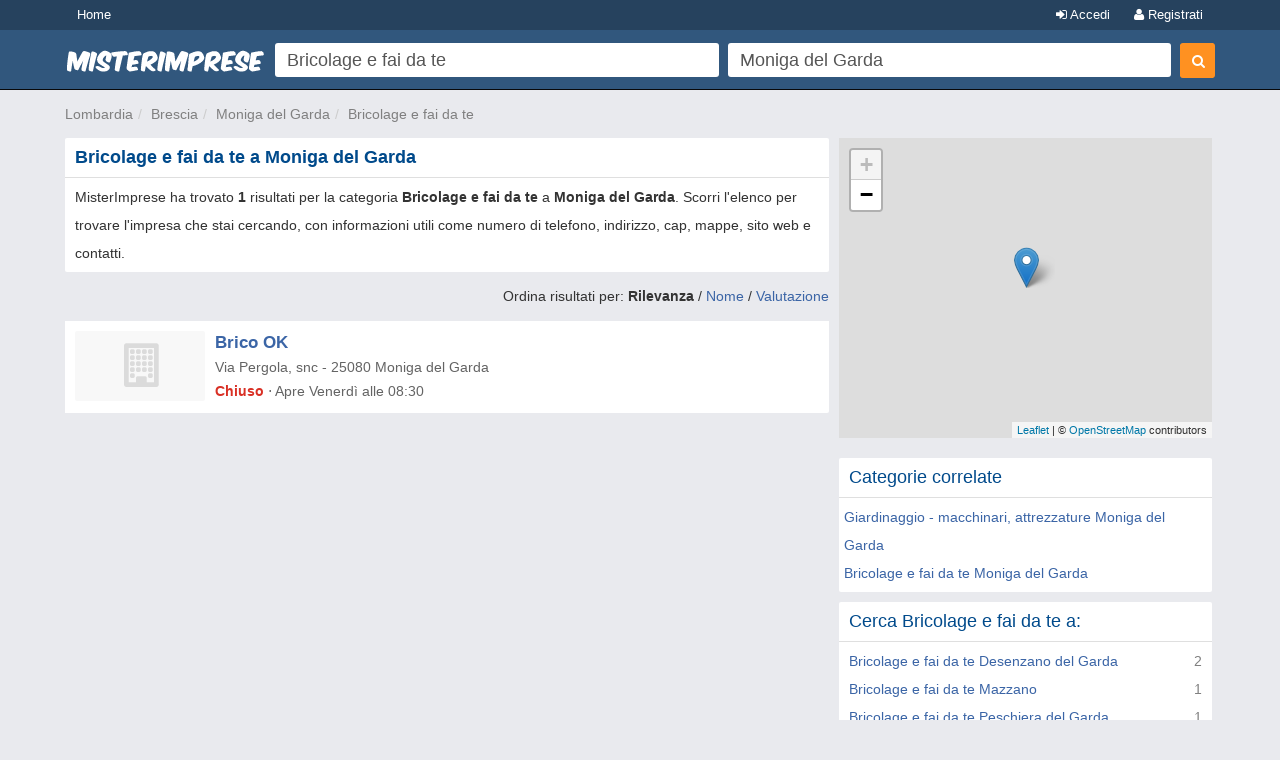

--- FILE ---
content_type: text/html; charset=UTF-8
request_url: https://syndicatedsearch.goog/afs/ads?sjk=k3Wv7QzER7S%2BCAxpWb29xw%3D%3D&psid=6319228291&adpage=1&channel=2003393468&iab_gdprApplies=false&client=pub-2783404698413455&q=Bricolage%20e%20fai%20da%20te&r=m&hl=it&cpp=3&type=0&oe=UTF-8&ie=UTF-8&fexp=21404%2C17300003%2C17301437%2C17301438%2C17301442%2C17301266%2C72717107&format=p2%7Cn2&ad=n2p2&nocache=721769715401621&num=0&output=uds_ads_only&v=3&bsl=10&pac=0&u_his=2&u_tz=0&dt=1769715401635&u_w=1280&u_h=720&biw=1280&bih=720&psw=1280&psh=1321&frm=0&uio=--&cont=afs1%7Cafs2&drt=0&jsid=csa&jsv=861291464&rurl=https%3A%2F%2Fwww.misterimprese.it%2Flombardia%2Fbrescia%2Fmoniga-del-garda%2Fbricolage-e-fai-da-te.html
body_size: 12617
content:
<!doctype html><html lang="it-US"> <head> <style id="ssr-boilerplate">body{-webkit-text-size-adjust:100%; font-family:arial,sans-serif; margin:0;}.div{-webkit-box-flex:0 0; -webkit-flex-shrink:0; flex-shrink:0;max-width:100%;}.span:last-child, .div:last-child{-webkit-box-flex:1 0; -webkit-flex-shrink:1; flex-shrink:1;}.a{text-decoration:none; text-transform:none; color:inherit; display:inline-block;}.span{-webkit-box-flex:0 0; -webkit-flex-shrink:0; flex-shrink:0;display:inline-block; overflow:hidden; text-transform:none;}.img{border:none; max-width:100%; max-height:100%;}.i_{display:-ms-flexbox; display:-webkit-box; display:-webkit-flex; display:flex;-ms-flex-align:start; -webkit-box-align:start; -webkit-align-items:flex-start; align-items:flex-start;box-sizing:border-box; overflow:hidden;}.v_{-webkit-box-flex:1 0; -webkit-flex-shrink:1; flex-shrink:1;}.j_>span:last-child, .j_>div:last-child, .w_, .w_:last-child{-webkit-box-flex:0 0; -webkit-flex-shrink:0; flex-shrink:0;}.l_{-ms-overflow-style:none; scrollbar-width:none;}.l_::-webkit-scrollbar{display:none;}.s_{position:relative; display:inline-block;}.u_{position:absolute; top:0; left:0; height:100%; background-repeat:no-repeat; background-size:auto 100%;}.t_{display:block;}.r_{display:-ms-flexbox; display:-webkit-box; display:-webkit-flex; display:flex;-ms-flex-align:center; -webkit-box-align:center; -webkit-align-items:center; align-items:center;-ms-flex-pack:center; -webkit-box-pack:center; -webkit-justify-content:center; justify-content:center;}.q_{box-sizing:border-box; max-width:100%; max-height:100%; overflow:hidden;display:-ms-flexbox; display:-webkit-box; display:-webkit-flex; display:flex;-ms-flex-align:center; -webkit-box-align:center; -webkit-align-items:center; align-items:center;-ms-flex-pack:center; -webkit-box-pack:center; -webkit-justify-content:center; justify-content:center;}.n_{text-overflow:ellipsis; white-space:nowrap;}.p_{-ms-flex-negative:1; max-width: 100%;}.m_{overflow:hidden;}.o_{white-space:nowrap;}.x_{cursor:pointer;}.y_{display:none; position:absolute; z-index:1;}.k_>div:not(.y_) {display:-webkit-inline-box; display:-moz-inline-box; display:-ms-inline-flexbox; display:-webkit-inline-flex; display:inline-flex; vertical-align:middle;}.k_.topAlign>div{vertical-align:top;}.k_.centerAlign>div{vertical-align:middle;}.k_.bottomAlign>div{vertical-align:bottom;}.k_>span, .k_>a, .k_>img, .k_{display:inline; vertical-align:middle;}.si101:nth-of-type(5n+1) > .si141{border-left: #1f8a70 7px solid;}.rssAttrContainer ~ .si101:nth-of-type(5n+2) > .si141{border-left: #1f8a70 7px solid;}.si101:nth-of-type(5n+3) > .si141{border-left: #bedb39 7px solid;}.rssAttrContainer ~ .si101:nth-of-type(5n+4) > .si141{border-left: #bedb39 7px solid;}.si101:nth-of-type(5n+5) > .si141{border-left: #ffe11a 7px solid;}.rssAttrContainer ~ .si101:nth-of-type(5n+6) > .si141{border-left: #ffe11a 7px solid;}.si101:nth-of-type(5n+2) > .si141{border-left: #fd7400 7px solid;}.rssAttrContainer ~ .si101:nth-of-type(5n+3) > .si141{border-left: #fd7400 7px solid;}.si101:nth-of-type(5n+4) > .si141{border-left: #004358 7px solid;}.rssAttrContainer ~ .si101:nth-of-type(5n+5) > .si141{border-left: #004358 7px solid;}.z_{cursor:pointer;}.si130{display:inline; text-transform:inherit;}.flexAlignStart{-ms-flex-align:start; -webkit-box-align:start; -webkit-align-items:flex-start; align-items:flex-start;}.flexAlignBottom{-ms-flex-align:end; -webkit-box-align:end; -webkit-align-items:flex-end; align-items:flex-end;}.flexAlignCenter{-ms-flex-align:center; -webkit-box-align:center; -webkit-align-items:center; align-items:center;}.flexAlignStretch{-ms-flex-align:stretch; -webkit-box-align:stretch; -webkit-align-items:stretch; align-items:stretch;}.flexJustifyStart{-ms-flex-pack:start; -webkit-box-pack:start; -webkit-justify-content:flex-start; justify-content:flex-start;}.flexJustifyCenter{-ms-flex-pack:center; -webkit-box-pack:center; -webkit-justify-content:center; justify-content:center;}.flexJustifyEnd{-ms-flex-pack:end; -webkit-box-pack:end; -webkit-justify-content:flex-end; justify-content:flex-end;}</style>  <style>.si101{background-color:#ffffff;font-family:Arial,arial,sans-serif;font-size:14px;line-height:20px;padding-bottom:5px;padding-left:0px;padding-right:0px;padding-top:11px;color:#333333;}.si32{width:100%; -ms-flex-negative:1;-webkit-box-flex:1 0; -webkit-flex-shrink:1; flex-shrink:1;}.si33{width:100%; -ms-flex-negative:1;-webkit-box-flex:1 0; -webkit-flex-shrink:1; flex-shrink:1;}.si39{margin-bottom:8px;margin-right:8px;}.si27{font-weight:700;font-family:Arial,arial,sans-serif;font-size:18px;line-height:25px;color:#3b65a6;width:100%; -ms-flex-negative:1;-webkit-box-flex:1 0; -webkit-flex-shrink:1; flex-shrink:1;}.si27:hover{text-decoration:underline;}.si36{height:100%;width:100%; -ms-flex-negative:1;-webkit-box-flex:1 0; -webkit-flex-shrink:1; flex-shrink:1;}.si34{margin-bottom:0px;}.si42{width:100%; -ms-flex-negative:1;-webkit-box-flex:1 0; -webkit-flex-shrink:1; flex-shrink:1;}.si93{width:100%; -ms-flex-negative:1;-webkit-box-flex:1 0; -webkit-flex-shrink:1; flex-shrink:1;}.si28{font-family:Arial,arial,sans-serif;font-size:14px;color:#aaaaaa;}.si92{padding-right:8px;width:100%; -ms-flex-negative:1;-webkit-box-flex:1 0; -webkit-flex-shrink:1; flex-shrink:1;}.si29{font-family:Arial,arial,sans-serif;font-size:14px;line-height:20px;max-width:600px;color:#333333;}.si96{margin-top:6px;}.si94{margin-right:8px;}.si90{margin-top:6px;}.si35{margin-left:20px;}.si38{height:100%;}.si37{height:100%;}.si1{color:#70757a;}.si5{border-radius:8px;}.si11{font-family:Arial,arial,sans-serif;font-size:14px;color:#70757a;}.si14{margin-left:0px;margin-top:10px;}.si15{font-family:Arial,arial,sans-serif;font-size:15px;line-height:25px;color:#3b65a6;}.si15:hover{text-decoration:underline;}.si17{font-weight:400;font-size:14px;margin-bottom:2px;}.si18{color:#3b65a6;}.si18:hover{text-decoration:underline;}.si19{color:#222222;}.si20{font-family:Arial,arial,sans-serif;color:#aaaaaa;}.si21{font-weight:400;border-radius:4px;border:1px solid #DADCE0;font-family:Arial,arial,sans-serif;font-size:15px;max-height:55px;margin-bottom:10px;margin-left:1px;margin-right:2px;margin-top:10px;padding-bottom:7px;padding-left:5px;padding-right:5px;padding-top:7px;color:#3b65a6;}.si21:hover{text-decoration:underline;}.si22{padding-bottom:3px;padding-left:3px;padding-right:3px;padding-top:3px;}.si23{height:12px;margin-left:5px;width:12px;}.si69{max-width:104px;margin-left:8px;}.si70{padding-bottom:14px;padding-left:20px;padding-right:20px;padding-top:0px;}.si71{font-family:Arial,arial,sans-serif;font-size:16px;line-height:20px;color:#3b65a6;}.si71:hover{text-decoration:underline;}.si102{border-radius:8px;}.si128{height:1px;width:100%; -ms-flex-negative:1;-webkit-box-flex:1 0; -webkit-flex-shrink:1; flex-shrink:1;}div>div.si128:last-child{display:none;}.si130{font-weight:700;}.si148{padding-right:0px;}.si149{height:18px;padding-left:8px;width:30px;}.si179{border-radius:8px;max-height:231px;max-width:440px;margin-bottom:12px;margin-top:12px;}.si179 > .aa_{background-color:#000000; opacity:0.02999999932944775; bottom:0; top:0; right:0; left:0; position:absolute;}.si3{font-family:Arial,arial,sans-serif;font-size:14px;line-height:14px;color:#666666;}.si24{color:#aaaaaa;}.si25{font-weight:700;border-radius:3px;font-size:14px;line-height:20px;color:#aaaaaa;}.si26{font-family:Arial,arial,sans-serif;}.si72{font-family:"Helvetica Neue",arial,sans-serif;font-size:14px;line-height:18px;color:#333333;}.adBadgeBullet{font-weight:700;padding-left:6px;padding-right:6px;}.y_{font-weight:400;background-color:#ffffff;border:1px solid #dddddd;font-family:sans-serif,arial,sans-serif;font-size:12px;line-height:12px;padding-bottom:5px;padding-left:5px;padding-right:5px;padding-top:5px;color:#666666;}.si2{padding-right:3px;}.srSpaceChar{width:3px;}.srLink{}.srLink:hover{text-decoration:underline;}.si7{padding-bottom:3px;padding-left:6px;padding-right:4px;}.ctdRatingSpacer{width:3px;}.si16{padding-left:3px;padding-right:3px;}.sitelinksLeftColumn{padding-right:20px;}.sitelinksRightColumn{padding-left:20px;}.exp-sitelinks-container{padding-top:4px;}.priceExtensionChipsExpandoPriceHyphen{margin-left:5px;}.priceExtensionChipsPrice{margin-left:5px;margin-right:5px;}.promotionExtensionOccasion{font-weight:700;}.promotionExtensionLink{}.promotionExtensionLink:hover{text-decoration:underline;}</style> <meta content="NOINDEX, NOFOLLOW" name="ROBOTS"> <meta content="telephone=no" name="format-detection"> <meta content="origin" name="referrer"> <title>Ads by Google</title>   </head> <body>  <div id="adBlock">   <div id="ssrad-master" data-csa-needs-processing="1" data-num-ads="1" class="parent_container"><div class="i_ div si135" style="-ms-flex-direction:column; -webkit-box-orient:vertical; -webkit-flex-direction:column; flex-direction:column;-ms-flex-pack:start; -webkit-box-pack:start; -webkit-justify-content:flex-start; justify-content:flex-start;-ms-flex-align:stretch; -webkit-box-align:stretch; -webkit-align-items:stretch; align-items:stretch;" data-ad-container="1"><div id="e1" class="i_ div clicktrackedAd_js si101" style="-ms-flex-direction:column; -webkit-box-orient:vertical; -webkit-flex-direction:column; flex-direction:column;"><div class="i_ div si32" style="-ms-flex-direction:row; -webkit-box-orient:horizontal; -webkit-flex-direction:row; flex-direction:row;-ms-flex-pack:start; -webkit-box-pack:start; -webkit-justify-content:flex-start; justify-content:flex-start;-ms-flex-align:stretch; -webkit-box-align:stretch; -webkit-align-items:stretch; align-items:stretch;"><div class="i_ div si33" style="-ms-flex-direction:column; -webkit-box-orient:vertical; -webkit-flex-direction:column; flex-direction:column;-ms-flex-pack:start; -webkit-box-pack:start; -webkit-justify-content:flex-start; justify-content:flex-start;-ms-flex-align:stretch; -webkit-box-align:stretch; -webkit-align-items:stretch; align-items:stretch;"><div class="i_ div si39" style="-ms-flex-direction:row; -webkit-box-orient:horizontal; -webkit-flex-direction:row; flex-direction:row;"><a class="p_ si27 a" href="https://syndicatedsearch.goog/aclk?sa=L&amp;pf=1&amp;ai=DChsSEwij-JTPv7GSAxWlaUcBHaiXA6IYACICCAEQABoCcXU&amp;co=1&amp;ase=2&amp;gclid=EAIaIQobChMIo_iUz7-xkgMVpWlHAR2olwOiEAAYASAAEgKdMvD_BwE&amp;cid=[base64]&amp;cce=2&amp;category=acrcp_v1_32&amp;sig=AOD64_1s2joEue94vVz0Kp8bH6-Jzf5HNw&amp;q&amp;nis=4&amp;adurl=https://www.pinterest.com/search/pins/?q%3Ddiy%26utm_source%3Dgoogle_search%26utm_medium%3Dpaid_search%26utm_term%3Ddiy%26utm_pai%3D21637717809_176441567935_742623416153%26creative_id%3D742623416153_kwd-10317231%26placement%3D%26match_type%3Db%26device_type%3Dc%26network%3Ds%26gad_source%3D5%26gad_campaignid%3D21637717809%26gclid%3DEAIaIQobChMIo_iUz7-xkgMVpWlHAR2olwOiEAAYASAAEgKdMvD_BwE" data-nb="0" attributionsrc="" data-set-target="1" target="_top"><span data-lines="2" data-truncate="0" class="span" style="display: -webkit-box; -webkit-box-orient: vertical; overflow: hidden; -webkit-line-clamp: 2; ">Small details, big impact</span></a></div><div class="i_ div si41" style="-ms-flex-direction:row; -webkit-box-orient:horizontal; -webkit-flex-direction:row; flex-direction:row;"><div class="i_ div si36 v_" style="-ms-flex-direction:column; -webkit-box-orient:vertical; -webkit-flex-direction:column; flex-direction:column;-ms-flex-pack:start; -webkit-box-pack:start; -webkit-justify-content:flex-start; justify-content:flex-start;-ms-flex-align:stretch; -webkit-box-align:stretch; -webkit-align-items:stretch; align-items:stretch;"><div class="i_ div si34" style="-ms-flex-direction:row; -webkit-box-orient:horizontal; -webkit-flex-direction:row; flex-direction:row;-ms-flex-pack:start; -webkit-box-pack:start; -webkit-justify-content:flex-start; justify-content:flex-start;-ms-flex-align:center; -webkit-box-align:center; -webkit-align-items:center; align-items:center;-ms-flex-wrap:wrap; -webkit-flex-wrap:wrap; flex-wrap:wrap;"><div class="i_ div si42" style="-ms-flex-direction:row; -webkit-box-orient:horizontal; -webkit-flex-direction:row; flex-direction:row;-ms-flex-pack:start; -webkit-box-pack:start; -webkit-justify-content:flex-start; justify-content:flex-start;-ms-flex-align:center; -webkit-box-align:center; -webkit-align-items:center; align-items:center;"><div class="i_ div si93 v_" style="-ms-flex-direction:row; -webkit-box-orient:horizontal; -webkit-flex-direction:row; flex-direction:row;-ms-flex-pack:start; -webkit-box-pack:start; -webkit-justify-content:flex-start; justify-content:flex-start;-ms-flex-align:center; -webkit-box-align:center; -webkit-align-items:center; align-items:center;"><div class="i_ div si25 w_" style="-ms-flex-direction:row; -webkit-box-orient:horizontal; -webkit-flex-direction:row; flex-direction:row;"><span class="p_  span">Sponsored</span><span class="p_ adBadgeBullet span">·</span></div><a class="m_ n_ si28 a" data-lines="1" data-truncate="0" href="https://syndicatedsearch.goog/aclk?sa=L&amp;pf=1&amp;ai=DChsSEwij-JTPv7GSAxWlaUcBHaiXA6IYACICCAEQABoCcXU&amp;co=1&amp;ase=2&amp;gclid=EAIaIQobChMIo_iUz7-xkgMVpWlHAR2olwOiEAAYASAAEgKdMvD_BwE&amp;cid=[base64]&amp;cce=2&amp;category=acrcp_v1_32&amp;sig=AOD64_1s2joEue94vVz0Kp8bH6-Jzf5HNw&amp;q&amp;nis=4&amp;adurl=https://www.pinterest.com/search/pins/?q%3Ddiy%26utm_source%3Dgoogle_search%26utm_medium%3Dpaid_search%26utm_term%3Ddiy%26utm_pai%3D21637717809_176441567935_742623416153%26creative_id%3D742623416153_kwd-10317231%26placement%3D%26match_type%3Db%26device_type%3Dc%26network%3Ds%26gad_source%3D5%26gad_campaignid%3D21637717809%26gclid%3DEAIaIQobChMIo_iUz7-xkgMVpWlHAR2olwOiEAAYASAAEgKdMvD_BwE" data-nb="1" attributionsrc="" data-set-target="1" target="_top">https://www.pinterest.com/home-decor/decor</a><div class="i_ div w_" style="-ms-flex-direction:row; -webkit-box-orient:horizontal; -webkit-flex-direction:row; flex-direction:row;-ms-flex-pack:center; -webkit-box-pack:center; -webkit-justify-content:center; justify-content:center;-ms-flex-align:center; -webkit-box-align:center; -webkit-align-items:center; align-items:center;"><a href="https://adssettings.google.com/whythisad?source=afs_3p&amp;reasons=[base64]&amp;hl=it&amp;opi=122715837" data-notrack="true" data-set-target="1" target="_top" class="a q_ si149"><img src="https://www.google.com/images/afs/snowman.png" alt="" loading="lazy" class="img" data-pingback-type="wtac"></a></div></div></div></div><div class="i_ div si91" style="-ms-flex-direction:row; -webkit-box-orient:horizontal; -webkit-flex-direction:row; flex-direction:row;"><div class="i_ div si92 v_" style="-ms-flex-direction:column; -webkit-box-orient:vertical; -webkit-flex-direction:column; flex-direction:column;-ms-flex-pack:start; -webkit-box-pack:start; -webkit-justify-content:flex-start; justify-content:flex-start;-ms-flex-align:stretch; -webkit-box-align:stretch; -webkit-align-items:stretch; align-items:stretch;"><span class="p_ si29 span"><span data-lines="4" data-truncate="0" class="span" style="display: -webkit-box; -webkit-box-orient: vertical; overflow: hidden; -webkit-line-clamp: 4; ">Spring cleaning - Discover recipes, home ideas, style inspiration and other 
ideas to try. Shop furniture and decor for every room on Pinterest. Project 
ideas. Budget-friendly. Home Decor and more. Tips. Design. Images.</span></span></div></div><div class="i_ div exp-sitelinks-container" style="-ms-flex-direction:column; -webkit-box-orient:vertical; -webkit-flex-direction:column; flex-direction:column;"><div class="i_ div si70" style="-ms-flex-direction:column; -webkit-box-orient:vertical; -webkit-flex-direction:column; flex-direction:column;-ms-flex-pack:start; -webkit-box-pack:start; -webkit-justify-content:flex-start; justify-content:flex-start;-ms-flex-align:stretch; -webkit-box-align:stretch; -webkit-align-items:stretch; align-items:stretch;"><a class="m_ n_ si71 a" data-lines="1" data-truncate="0" href="https://syndicatedsearch.goog/aclk?sa=L&amp;pf=1&amp;ai=DChsSEwij-JTPv7GSAxWlaUcBHaiXA6IYACICCAEQARoCcXU&amp;co=1&amp;ase=2&amp;gclid=EAIaIQobChMIo_iUz7-xkgMVpWlHAR2olwOiEAAYASABEgIaNvD_BwE&amp;cid=[base64]&amp;cce=2&amp;category=acrcp_v1_32&amp;sig=AOD64_1lf_67diAy3XwW9dslw6dHDREcjg&amp;nis=4&amp;adurl=https://www.pinterest.com/search/pins/?q%3Daccessories%2520ideas%26utm_source%3Dgoogle_search%26utm_medium%3Dpaid_search%26utm_term%3Ddiy%26utm_pai%3D21637717809_176441567935_742623416153%26creative_id%3D742623416153_kwd-10317231%26placement%3D%26match_type%3Db%26device_type%3Dc%26network%3Ds%26gad_source%3D5%26gad_campaignid%3D21637717809%26gclid%3DEAIaIQobChMIo_iUz7-xkgMVpWlHAR2olwOiEAAYASABEgIaNvD_BwE" data-nb="6" attributionsrc="" data-set-target="1" target="_top">Accessories</a><span data-lines="1" data-truncate="0" class="m_ n_ si72 span">Find the finishing touch. Flare for your new background.</span></div><div class="i_ div si70" style="-ms-flex-direction:column; -webkit-box-orient:vertical; -webkit-flex-direction:column; flex-direction:column;-ms-flex-pack:start; -webkit-box-pack:start; -webkit-justify-content:flex-start; justify-content:flex-start;-ms-flex-align:stretch; -webkit-box-align:stretch; -webkit-align-items:stretch; align-items:stretch;"><a class="m_ n_ si71 a" data-lines="1" data-truncate="0" href="https://syndicatedsearch.goog/aclk?sa=L&amp;pf=1&amp;ai=DChsSEwij-JTPv7GSAxWlaUcBHaiXA6IYACICCAEQAhoCcXU&amp;co=1&amp;ase=2&amp;gclid=EAIaIQobChMIo_iUz7-xkgMVpWlHAR2olwOiEAAYASACEgJVjvD_BwE&amp;cid=[base64]&amp;cce=2&amp;category=acrcp_v1_32&amp;sig=AOD64_2yogCyHDLNxz-KpiQRx4qz4FlKjQ&amp;nis=4&amp;adurl=https://www.pinterest.com/search/pins/?q%3Dhome%26utm_source%3Dgoogle%26utm_medium%3Dpaid_search%26utm_term%3Ddiy%26utm_pai%3D21637717809_176441567935_742623416153%26creative_id%3D742623416153_kwd-10317231%26adposition%3D%26gad_source%3D5%26gad_campaignid%3D21637717809%26gclid%3DEAIaIQobChMIo_iUz7-xkgMVpWlHAR2olwOiEAAYASACEgJVjvD_BwE" data-nb="6" attributionsrc="" data-set-target="1" target="_top">Home</a><span data-lines="1" data-truncate="0" class="m_ n_ si72 span">Get tips for room décor and more Make yours a happy home</span></div><div class="i_ div si70" style="-ms-flex-direction:column; -webkit-box-orient:vertical; -webkit-flex-direction:column; flex-direction:column;-ms-flex-pack:start; -webkit-box-pack:start; -webkit-justify-content:flex-start; justify-content:flex-start;-ms-flex-align:stretch; -webkit-box-align:stretch; -webkit-align-items:stretch; align-items:stretch;"><a class="m_ n_ si71 a" data-lines="1" data-truncate="0" href="https://syndicatedsearch.goog/aclk?sa=L&amp;pf=1&amp;ai=DChsSEwij-JTPv7GSAxWlaUcBHaiXA6IYACICCAEQAxoCcXU&amp;co=1&amp;ase=2&amp;gclid=EAIaIQobChMIo_iUz7-xkgMVpWlHAR2olwOiEAAYASADEgJWLvD_BwE&amp;cid=[base64]&amp;cce=2&amp;category=acrcp_v1_32&amp;sig=AOD64_18v-_KtLHXIylgiupqt6FUO1YTBQ&amp;nis=4&amp;adurl=https://www.pinterest.com/search/pins/?q%3DDIY%2520ideas%26utm_source%3Dgoogle_search%26utm_medium%3Dpaid_search%26utm_term%3Ddiy%26utm_pai%3D21637717809_176441567935_742623416153%26creative_id%3D742623416153_kwd-10317231%26placement%3D%26match_type%3Db%26device_type%3Dc%26network%3Ds%26gad_source%3D5%26gad_campaignid%3D21637717809%26gclid%3DEAIaIQobChMIo_iUz7-xkgMVpWlHAR2olwOiEAAYASADEgJWLvD_BwE" data-nb="6" attributionsrc="" data-set-target="1" target="_top">DIY</a><span data-lines="1" data-truncate="0" class="m_ n_ si72 span">Easy hacks for your home. Get crafty with endless ideas.</span></div><div class="i_ div si70" style="-ms-flex-direction:column; -webkit-box-orient:vertical; -webkit-flex-direction:column; flex-direction:column;-ms-flex-pack:start; -webkit-box-pack:start; -webkit-justify-content:flex-start; justify-content:flex-start;-ms-flex-align:stretch; -webkit-box-align:stretch; -webkit-align-items:stretch; align-items:stretch;"><a class="m_ n_ si71 a" data-lines="1" data-truncate="0" href="https://syndicatedsearch.goog/aclk?sa=L&amp;pf=1&amp;ai=DChsSEwij-JTPv7GSAxWlaUcBHaiXA6IYACICCAEQBBoCcXU&amp;co=1&amp;ase=2&amp;gclid=EAIaIQobChMIo_iUz7-xkgMVpWlHAR2olwOiEAAYASAEEgKiNfD_BwE&amp;cid=[base64]&amp;cce=2&amp;category=acrcp_v1_32&amp;sig=AOD64_351O4nL1zpe8y2u7uNyddum3uE0w&amp;nis=4&amp;adurl=https://www.pinterest.com/search/pins/?q%3Dcare%2520packages%26utm_source%3Dgoogle_search%26utm_medium%3Dpaid_search%26utm_term%3Ddiy%26utm_pai%3D21637717809_176441567935_742623416153%26creative_id%3D742623416153_kwd-10317231%26placement%3D%26match_type%3Db%26device_type%3Dc%26network%3Ds%26gad_source%3D5%26gad_campaignid%3D21637717809%26gclid%3DEAIaIQobChMIo_iUz7-xkgMVpWlHAR2olwOiEAAYASAEEgKiNfD_BwE" data-nb="6" attributionsrc="" data-set-target="1" target="_top">Gifts</a><span data-lines="1" data-truncate="0" class="m_ n_ si72 span">Send what a text can&#39;t. Care package inspiration.</span></div></div><div class="i_ div si38" style="-ms-flex-direction:row; -webkit-box-orient:horizontal; -webkit-flex-direction:row; flex-direction:row;-ms-flex-pack:start; -webkit-box-pack:start; -webkit-justify-content:flex-start; justify-content:flex-start;-ms-flex-align:end; -webkit-box-align:end; -webkit-align-items:flex-end; align-items:flex-end;"><div class="i_ div" style="-ms-flex-direction:row; -webkit-box-orient:horizontal; -webkit-flex-direction:row; flex-direction:row;"><div class="i_ div" style="-ms-flex-direction:row; -webkit-box-orient:horizontal; -webkit-flex-direction:row; flex-direction:row;"><a href="https://syndicatedsearch.goog/aclk?sa=L&amp;pf=1&amp;ai=DChsSEwij-JTPv7GSAxWlaUcBHaiXA6IYACICCAEQABoCcXU&amp;co=1&amp;ase=2&amp;gclid=EAIaIQobChMIo_iUz7-xkgMVpWlHAR2olwOiEAAYASAAEgKdMvD_BwE&amp;cid=[base64]&amp;cce=2&amp;category=acrcp_v1_32&amp;sig=AOD64_1s2joEue94vVz0Kp8bH6-Jzf5HNw&amp;q&amp;nis=4&amp;adurl=https://www.pinterest.com/search/pins/?q%3Ddiy%26utm_source%3Dgoogle_search%26utm_medium%3Dpaid_search%26utm_term%3Ddiy%26utm_pai%3D21637717809_176441567935_742623416153%26creative_id%3D742623416153_kwd-10317231%26placement%3D%26match_type%3Db%26device_type%3Dc%26network%3Ds%26gad_source%3D5%26gad_campaignid%3D21637717809%26gclid%3DEAIaIQobChMIo_iUz7-xkgMVpWlHAR2olwOiEAAYASAAEgKdMvD_BwE" data-nb="8" attributionsrc="" data-set-target="1" target="_top" class="i_ a si21" style="-ms-flex-direction:row; -webkit-box-orient:horizontal; -webkit-flex-direction:row; flex-direction:row;-ms-flex-pack:center; -webkit-box-pack:center; -webkit-justify-content:center; justify-content:center;-ms-flex-align:center; -webkit-box-align:center; -webkit-align-items:center; align-items:center;"><span class="p_ si22 span">➤ Visit Website</span></a></div></div></div></div></div></div><div class="i_ div si37 w_" style="-ms-flex-direction:row; -webkit-box-orient:horizontal; -webkit-flex-direction:row; flex-direction:row;"><div class="i_ div si69" style="-ms-flex-direction:row; -webkit-box-orient:horizontal; -webkit-flex-direction:row; flex-direction:row;-ms-flex-pack:center; -webkit-box-pack:center; -webkit-justify-content:center; justify-content:center;-ms-flex-align:center; -webkit-box-align:center; -webkit-align-items:center; align-items:center;"><a href="https://syndicatedsearch.goog/aclk?sa=L&amp;pf=1&amp;ai=DChsSEwij-JTPv7GSAxWlaUcBHaiXA6IYACICCAEQBRoCcXU&amp;co=1&amp;ase=2&amp;gclid=EAIaIQobChMIo_iUz7-xkgMVpWlHAR2olwOiEAAYASAFEgKfaPD_BwE&amp;cid=[base64]&amp;cce=2&amp;category=acrcp_v1_32&amp;sig=AOD64_2KBQ1MECruXXwX9xSY4G9FcGj0Hw&amp;nis=4&amp;adurl=https://www.pinterest.com/search/pins/?q%3Ddiy%26utm_source%3Dgoogle_search%26utm_medium%3Dpaid_search%26utm_term%3Ddiy%26utm_pai%3D21637717809_176441567935_742623416153%26creative_id%3D742623416153_kwd-10317231%26placement%3D%26match_type%3Db%26device_type%3Dc%26network%3Ds%26gad_source%3D5%26gad_campaignid%3D21637717809%26gclid%3DEAIaIQobChMIo_iUz7-xkgMVpWlHAR2olwOiEAAYASAFEgKfaPD_BwE" data-nb="9" attributionsrc="" data-set-target="1" target="_top" aria-hidden="true" tabindex="-1" class="a q_ si102"><img src="https://tpc.googlesyndication.com/simgad/6145717602810610370?sqp=-oaymwEMCMgBEMgBIAFQAVgB&amp;rs=AOga4qnEFUHXSwKJl1iacTZIWWbqNlcxMA" alt="" loading="lazy" class="img"></a></div></div></div></div></div></div> </div> <div id="ssrab" style="display:none;"><!--leader-content--></div> <script nonce="Gcj0myp_3dqgihY5DeO99Q">window.AFS_AD_REQUEST_RETURN_TIME_ = Date.now();window.IS_GOOGLE_AFS_IFRAME_ = true;(function(){window.ad_json={"caps":[{"n":"queryId","v":"yrZ7aaPrBaXTnboPqK-OkAo"}],"bg":{"i":"https://www.google.com/js/bg/2uY_iXhBnjlJRuUo4w3pRmyQbLP2s4E1pdrH0LeNKh4.js","p":"acuP7pBXxeeOF41lyBVyG4I2aYtxAybI3VEsRMlmOURTPQIja4x5iyS1TIazERJIJZRsaAXQ+dfyCzzOegP3fIlm9zlysnZMBgD13v8lpWHEWJQp8XKsabIpDj9ri7EoAzjzWwT657GIBfq96KNs2AZ0/vDLRi2k3idKeGunjBwYR0UEk82oQpt3ssqH9uRYOmkeIEKWjsuQVhud7LMRtdGj/sAU0hSs06RS7BEibc5C4q/PD4scx9vQ6QvZPCiwu5NCrMlE2EaT6UHNCXOKqqBEShm6cRCg/CIxygrZmXhca0nEi9g+OZw2YZuEzFW0cX3N8FarhSR1UllA8moXRZyx/PSG6mSKHGoEzfosKIZTFLAIRqdemk7ntWGzCp2D+tGvzRYQgk+pu2+2Ahj82OTQ++l9+zlUNLmvUyy7Gn6Hy6CJnhKrL6hk9I9tuzwh4wfmN0jxVKeWm/P39oRywVJSdPOOakknO1vUSqNldVk6zFl9+rEDLtGuZY/NhPfRfZNReFmtAES9xIOGMVW47kXE1Wx8fV0xVhPhqRTb53SZTG81OI4ViuHdXcT4S6rv4lsgSCBdPezTkNEuJfEpuxteJuTCu/5T/8UHGcjj7feaInGXyIx8hRz4jLJ5j5RRs4N0OKAWRVx2m/s1vRZR+t8sZblcSfEEtiytvcVmzVunx2AzQihsOJuOyNmIoIx+IPP0/3SL6AGIb10o4CzmAz1CI+KBgZ92FlgAK6PYTYUr+LkcP2HJOlX+gU3nJvyJBuPPbz2Fsl9nkrvxQOTgQuySFrBeHgpl/oTJUCWhnwvFXD8SmKwny83DRtAnjQh07DfbJcVvp9ZBmHkPf2GTYPv3wxJXTckkTd6pAtTrJeq5G/EJmwY2G/[base64]/bOWQtn/0HMuP86bkGNxstbszhQPBcJ19SsZyOEex2EDnA32FHxzFMNusPyEdGb1dZSyKHe9izqguapRigk/[base64]/UIcLeGfZlPQ6i8r1SvgoDuxFYOJwv+KipdrnVfw0YuOCXTU7435iZhmUPrVMg88FruysnB4iuqKzyR/2u5ZuS1Qr7Le/WvjpzWsMD/JpdYu1yenx/esSlTr4uwTcJjxkTcOmCr3Ye8f6IpAahLU7y2RmIQ5rCNG4Zj5/7ivT80BgXhQRUmBiZalhkQxFwqibvAQejGMn0G2DXyQEvkhYch/Ax9L16BZaPIzrn570WqZ1XPhMwS1hGq/8QcN0naND+BCKdel0tLjaOdju0akimPWwTM39t3xPRd4i4pKIvG+RTVp5VmBA+AZYl7dEkMe9d8z19pkgdhC+HOpa13x+t7DCbV3buEn1ZOrnocATrUkfHlTmP099rpySqGWUJtkiJXy2gfBhRDd2JFbBe7GzTZA82Pusai8E5ykdDZzRbEjlqRF+vG/8UZnG+7wqC/RQDMVpP/PBBEC3YSydR7dB2wSmSTNQZ1zE9pdnt5EAzBPytwPtuR6+QEw5u4ngWIEtDfht0G/[base64]/mxExEWCP6+IMJeHCThv19bL+Bna6Tk1c+Fv/MPF3/Hh9C6fhVq1obM9UmsKjkxftQUnzUCwjlpN9QRlXgpAze6zLdsGNwysmgV9vyBmUH2M4pIgacZqgIKPah5LleQymTLDjJtfqM3Ylps11sVveNF4gN9fnRtjAY1APn45qvxOsfaaHZfRSZFeTndnJrw5ttwbnKl96Vv7WcDMVJqblTuU/mcCqz6MSo1zt0B387l9ragIZzWKxiGQVK+6dLTpgWP786V3A262kpjotNHmSYsoioIeTb5w0WLzR4lcVR34aVVyA2KCVSV8I6CKCD11dKAmJoFaA2ZhaMOWURJtyrV48Yz3V/CZJBXomw5qwMmAFhpuUc8oKzoRXlEft2jvSD0HCNV5QHMKPfi41Ehz7FoQmHnV6kbe7izlwfitA/NabzADuh5DA7ofUVaf8fPdpeaU2Db9rOq+3e0TmZg7JJNMxaHT2irHUQIS7hJgwwAqATKm75nljr/YYn/[base64]/ycVHR7kcpBcvp1PVfVYifZwJa/jTE8VOgih1XLMvPPxu9LWu+cWXqWmtr+SFrHPcsKYKsqjdWhBmu4jbzWOneLIYFH//BT4zoEFKkHDuz7GRl41bLHfUxI2upBHuprQUKTszoLBb0limMAcLHarmGanhYy35AnINgUcYuzkUOEJr1lLuq/kGsleUvHeqrsCwQthuAFo2TPPK4n+JJ3ZRMmT1nxZrB6acVzs+qV0l4K+k/UWn2lQI0QlTorwb8w5CrfamgXapbrLk7O7yf59A73ssrj33DRSNy90qkflcBO2VNTna5LbuW47H6gO86v3+QYbqpkb/5oe+kAQFw1D4SAwq65Q3MAjLJ3hbtzO31rmelNXuiMylaJl6tcDbQlokCZgLbUDDqh/mQ1LLGCSEU7j46YMWO5UZFnlLJ23bf6FFyCOSpZltlniD3sHW2+/U/KNEeho1xxzcTmGhTstbTBWJZ3H84KVBRna/DQZymQ2QSYhblTlAndTakWQ/ptZiGp4zZJiX3rJ8DJpz0Hu+zCwNNGhkAoA/nS6fv8lwkMEks6VE4KJChKL+W5eWaB5UPVdKaHWlYd/WlnPKoLr3u+gF+y9kF3fp6iA5k0RgfYQOsq7cQKAGgi98f9oYnq2Vl30VqebWb/QXAFO/tmT4Dm+JMN+19HtfbIDHa/59CE/e8nTE6WUZYjEEjJSueFgeKWTo6UpMNgTuG3GNBRO0Es/SGez4FY4GcqAreLDmo7w2gT+PnXzHFP3+3Ib+d5k8x4wHZC0tS/C3CJl2nXymz+n7wDXikxfjjfCcFTOfcYeViXDzZglrRvQgr4cnudKqsY/[base64]/6iBM5xLk2TCf+fmtsSiMfWmdTcVOogsH4U8vkJRYoI2Pf8RMO6OIEvr3c/KjPc2sI8lp8aZ2DSC/TQdJFWm7P638RIUmSx1pMMcoP2S8VJfnejUgO/AC03Ttd4fSQwjVd/MvBGH2gOur+1+7IZfMHirUyvsVG5cDrTxwCVKlsFmBLgBnnGd/h9axGukOLezLNE+IYaSL2XXGgcuhNAg7Z44WKdVzQzMqcGdiqmNEjWrxuCx3zBa+fieNAe1NNq+JxIIaCNj2CS35DVLeNJyWYNgueF1SNFiCxFY3CksEL3VrxkbDxgng5CccA3CmrwXoWn9uAX+CROB8u6D/uChdv7Pk+9ajhrmkdRo0agAZPa37LUcUICpL1phX/7rUM6MFljvjBnNB8fCPLApUfOvSPnIMB4hAE3sELPkHQgZWoHlRnzn4Plqc2z0YS4ev15WyucnVYf9H2idpJKqWPH1+SHWhN0Q3NyZD9+ub2zv+xh0zwCIKyk4Akz1cwT3bRdez4K+GJlxdPhvtiGxQn3AAPuynwZNLwnFybGc+KXP/RgByqovSQ2MlUzIekkwjWpmi/ZMgSPyQk463JL+eqVGVBB+byPsJqcK0RfHdAqdAo1ZbA8NI5IwThI0hA3VfsgnIXvxHBkByNyUqnJDa0brYSQUJzBPmJeNh8IlUV4FClWEuJCvJyab+2p7tGAhNBQdO20pWvkbyQ4y20G5TIhITmLfd9kx9ikr1uZwx9p0+zjg/wooLLU7tueUWMgRZ2q6n31QQLMZ8RdheIUFVtbfrFah4aWLsx9D8F+T+id5AGdhsWn59gnrNUN8NM1pSVE5bntISeYE8SQIRF+5UbU4AfYBawIjbHtnDBY48ymA9NxsdAIxI7pD9pvL43M9p2/WoxvNP7KCWVZysq/7uaNVM7Sgz2qVUTGwT3DLUE4NySV/fMgYgAjHSVxLGuOUaRnBVaTwgx18Oo/5AvUnXK77g23lnmmVmjKeimEK8q5y/2gq/MpaG+S67aMmZ2y/ku4bnJPVtjo04tAy9ucVro1y0EfbeQpChJrHoUkPBR+VwjSw86Khhdr6a1M3T3CsTns6cGsl2x4wAFB757nqe6daCg8OmCtLnv+WXdDXit+o9v6ZMZH6l9DJPG+ZLHN3a7VNT/RBfZ4c6xdDv7B1gwI96mIbfzlPnKIN2ms7N+1F8WnNDwYG9hCSq3kAUPA4RhFvJwCMYCP64oKPUA1Bsm0QPfZ7vs/JB8mLkorzT7yJ797ISjobSxHKzW7Gu5UiiY1fhyD/jJ+3hr5jK5EE10rtQLO3mITOb18L7SrdcsmsCdcEcnaPUHGwcGC1ymSjQ0Jx3L7JlY+V3+hbUt4G2hPwZ/A0bUfMYwWBHXRAgV+GMeD40pFwBK5RK2HIuziou2LhzUcIMc1qeRx63E46/V5tuoRPVt7IO+8OQiqqlofRvi8bLGz+rEsl76BL/c6j6NrYcoBR4IGaW0N5j/0OwzUqhYzwhs1oKeFjjES1W3lV0P7slSNkWdjwUQ1nktptfj2f4bw7Q729n9H7qrsRyOCuhykLOl4ixyv45TvYFQO6taZBFW5rOWSQXJ6zbmV6IgjGsFNH5zP/SUfNeCDOo1+QnYITAgpHZtULeipupY5vxBhtK5Ij/pvJjWp4tt7tC8DWadBA22hH9nch0mtiQwGa43BbvXdSf24BfdqV9/CFP3VrCyAqb1+rQLBrREx25CwO9RdypuZeylMjOI/e/k5VrO+jO/VjmQVTaXCWv46N+Q3prBGTvE15+YpovKcA+fqjJM0fbWQEEAdyWCPcYyKCigj3OEIn/ivDy3ZEi9/jacsl4fZoOPDF3kU8+QWbS8dA94M2CLrwRnpzwQdjGvbvZQGZlJ0iE087TxVT16G1XMZ2FjDKHRbB3ZBip69HNltCcfSMvSpOxTzI4N+o3kK4iudkoO2nOoKxH1JGdb7Sw6VSC1zsrfv1LkNlJgZ8raQIJoPn5UGL/xFE6AR+bXnUCPpS9kszpPEsTEvFnczbTa+mUmy5+OFKcn1JiFyb/Wq1EVVXmK0PU8DxBmvkEeVQyKMdRtfypJDhhRkUYAHKsWWDg6fwqIn2pZ45hH5E73VrPrjE1n459NDG0/Jni/RZDoyxsWRhqOXv9BGQ30Pc63YbAQ1kuzhZrHTx1Mpq+Pgvgkg+TvcfQXVFI/gV/EW0exfOeqdmeqI66n/jyLdoPyMMSFAbqSFTS1t7WyrnimK2yR8l/erGMJFgvqQTqk+T9T5EB6sX1bNV0alOIT1GdI7GzcxZAp6l/Em2kF/8mLuX7muOnQ2IS+aTKi5v+B5XHfUm33g82A6qEAUWwi9OA5+l8Zv6Rpk4Ub2M6zAnFpeWrbIP1n5mu51/uK42ZnkeDp7zFXKMqPLLVaI7Nhn7IcV4G0CPMIcwzzqVuFgxWksUpgYBWO+gBLWXVnXfh1eHSZKBc0zuD7/XBwXEjtFgzKCYSgkVX7OkLzyaC5nxQAVJ8CkJuj5mLM5sS/kO1vDIVHOlHGSHY5h8ulIeuyicEakPuYbPI/JxksAHNCyMjK5fQDfymF3OCHBnsccR7xjgQXgQUqBszWT5Wf90FRwRBzQy0yC0xI7cPK7U5lSVgR/bSeP28CryHnf0F/OnPNw6mSn7sjl0SGS6A25fb5Hi/MteRSQmNG27Wu/dYHgCEp/OVaWXQ7pLugaAIfKerBRv46WLDQ+XXYeIyomSoOGH6Sk5luQFVAWKW5IKE/rlXV7jvLRaFr/mevjfMnQHZjibXj93RTm8H5VkgHQOImsJ30Ap3u+j04LTFFBVODcTb9h/AyiQKi87nmgYP3zD1GrT4Lj/omDPhzuxlX5fX0tQRk+83h3TDGizZyfWcSlQgAzZr3I2WTv2tpzVUYD4H+dxLoDLklkpsVtmIbdpG4kZ6AWnf2kWwXCjHyk8tj37/Wf2SWoyc2Tf5RSH/khPzSNbTm6Ffatp3qQoHpdaUElUN6245aALm74VArDrDokMfUHf1F27NNqAMElIT3Zegl1ot4AlD2sDHtvyk+OkA6MjxXXPBs2Od9+IeUZj22+J+Tbw6oHlxDmESZoGGFDLKVfbKFRKr94kG7E+CkexK4cvC/Sz1EBv9zS548V5QQjNtNsHugn+l3n5ojzRNKyrFaxtTUrm4duKutc91LdbfNw9qSgihdDDlq0D8ZZ5wqNABRHDnuqg5BOtvqpgyf2ZRU+sJeolW73Ir2Wcu6HWXzGKRM3uqygFanNmBmlnjjPuYXE8ho5QP2/ftSgQBerWtGac7Qpsr+y71p/DTG+STGBVpmQXWSTdT8ZRu90DlBJzL9TkmKgdjNDEmqSZm4rxrEni2dMXi7d9LI1Ne0LLoSL0xHMxMnG6M/6nAv5fy1LVoD01wub1kQU2mHJoj2l+o+WUw7gIunDG/sCt48ZLE5QS487JqHtGVYQcXNOYfXVlfutPvn86Sl+bRZ4PqsBdwT87XrFH+OnHkbjngYBW11uQoNZdPjTlR4zzdyClnjzOO6Mqybh/fzHp70gWsClYb7pbgGNB8Sha7JumBKOXgqUC0x/tEEnlk8LNDgcSwPsY+NhlJ9FwlbZBY2meVBHAzv06JfH0oZspnWhAuOMvKis8s14MRTJOp9N7Ait4WHAHnGER9AOa09jh5Aw5X4BaU0ZJLqFGVzDFRx6tPa5AGDkOSYaN9xNt5e8Eo/LFo6VFVBmItiUlUDI5GSYa5sgE5V0X8f9haAh+sdZItF/zG2XAp/ggN43H3xeIJCEmhEccjeaf4oVrcpQt9S7I7Z1AkPU6zAryFWMo5MRVIjhuzHU/duMawvZTFvbJvu65n/u7EtV9yuAeHnDz3Um7weHL3EsO+C32tO63Lp5eqiPVDZYnme2MM21Ia4NW5NxZyHx6vydWfUI14ipBuH52FMI9j7OA8FZGe4qSRsWUVRO6rcE8OLGQwGvVA9GbAMywb9GsTdl4pQPnZPc0wNGzTH7LHQvYGD/6CDet+w6nHOvr5kzSm03gV0lBG4cERa894T/Nhdc8yk2lsQnadwZE5+5T/dPSimoRTEIc3esFXLfaWN2d7LCMtjz/+2JSWpVUSDyiBlp1KDVcbbhbPARXbLZbY7FIO0NS72JU8cOUX5QmLTDIUpXFPNaLjJrB1HtrvQ09MXlIsDLAiC6JfQXZj3Z2tn+x1yCLt2smMhTGb8wWfUQXFAi/vOHSDiwesatJqr7D+W4ADr4W2jAxk6+Jo1iy3dv2+nzy8gXDmatDGhGsfksm6enDAq49bDbBYgryYfNETziyY2TERUIwN3uOgjPJc+896xJI7jJF1a0rSMdHbITm6sMzvDDd0hEVNve+WekfBRvdvrE4sqqJFqrAgfvy6Dwv3V7399lJy/Qf/Exjav2qxAyipjrrzbpK1GZdyqVYgGxgul4BXqBS9WmvjHloT6CzSGKQ2F7QVU3dvOkhjcq2ks6JD7RxC/IP4MhsXGXpg17G0heHCmU8sLGfXI+PFCjvZfmaesWpQZ9/7zvU1qjbvPcZsMuKSY4krFOhsfIYNIlxZKGHN26eSPqhw2hl14eZ8neOcFrecznwod/7dNEOZ2MyaNAdUXmRjsuTcINxzDTTBU1l7dD0808w3VzEWv0sAzlk0cc7NRc0r5XlPIVSBDdsU+Lbqz4b3ag+o3imbMikayPXOw+zBfizK5GSBc3znddPu3gdZMh+uBn08DGfTSI3kT/hwWUpGm2gTrWRvNOzvCM3fNiwxObBjwZLE5tg4Nbow/nf8QWkCLtyamgUS6iP0eiwPt/rCq8DiC9aAnHM1GWoCbjbi+rXk85T0cXPtTid0V+vn2JUYvIIyfjL5iDSO8I+bv1jMoJ7/VnllgoyIxItDkOSPs0VSvLvPAgr99CGARcF+qEAg7BFR/C6ZnYHbSwj5xsIgQYJJPrQekbNByffeOz2RJJEnZTsMra7GJwnp5V6YH5uYQjdBIdfiyZcXQI6dI0t/LzRen4GcR7ipu2dusqDmuyPBUT+9PhLiLbE6cXQ7+TzbL6+XXPJedhQ13cVl9DLw2Tlrysy/GA887gEXkOyfycw2rxORg5tBnq8pSYAj1cBNv3UM8f+W5YHt/Nzb3/CE3ODqwbY8aU2YB82/bd+mgN5Wdi9sPmDuchWb3DEx3LgM/dQ7NYQ9DQiKMZ/9RkA0+J//ItyR4QtcisjUKwxBSy0Fiiy7so2LdmMBvi6ca/XtDTAVF6rrEfoieCCliPa+2pAIJTIEEozUPEoJdk5LAN+Kd+gucuCX5JdQ3hs1CGx/WKop9Ivi6+SjH6rzyizZaP5iK47lDkMQq4xJLkP4Jmfdgt8+UQ4iUZONb/ZLR01Qhu4/38m4VqzN/yl4KIS9YN16fdswsIpryuNC9+9FSqqJdLmCwihVjwgSP+OEFAVHf8ESOtNtlK46UlrjJCDDHB8lzqhVr7OJ26U7X1X4tX+L3da0BEGEjWm/oLAoW20UnCsF7bcm6WcuVZxiswdrGUEGPynwqH83no23cH5bdIahXe+F6JIgOsOfHLnJo7xXLwgmPXrNpunV4ZgBg9zmJ4Lc8Kzw751vuWLXAmKH0SfxFLUgpZSxJwtY7icqd/Fke04irJNJmOjGl10MV8DIlvPfF+P8fIw8kvFwQBnXGf4tIIr1m/0ZQk7eY3ECMeSSW858sOpnrSBFOs1XOKfMKr7o4phisqEqz626YWQ+I7OiLn/ZlAj7l8bYzGmhrMQsRplqfowCN5Y+hH/opr4MgIcF6ZfwIdhATZAmYX+ftMPS4mFnmNz1+YnKuXOf6z2vLEjv3j+84u9vgci4eBprLThjDzFYLfCv1nQXOzaQza8/ui9En0Im6ql5YIdK7H7AP7+jreP2/j6XDLbp9JpVeHii3DfkThyESF8ltT7bGiug2zEf95h70dOE/qUvUIfpKD2Fgwu5lwNFcVxfmD6Cvr/K7gb+NODx9GmsuEBukNRcu7AQkAbmtw80TsscyahOJ+W7RV6zRZVbZddKDkah/le7A0Lnx4Vo51cXQG81TlPfMbSGPx/EfNz0asdWMLLeiawBKEK8Jw3DuUF0TW2vuqhgXJl465VSmlZp9kX0vkBVAR7iegNa1Yaw5h8k/og7bHEtPmJMoE1TePOIFgB++UnOS73dC0W1Xf5GzbHmYrw8cNQUeP+H2LWDiaKIf+kkP6mM/xxJ/Z7k8ubxeK18NbaQ9zhX/pfHV3rvzNKlvt9nqU21tx25+LiRbOEmQd+8xFKdqUF9op4Yz78V/HzLEUYkWALB0Z2dUS+b9V3Z38cNFKgIDtZ7fEtb+G2eF8gxW1XMUttMkeuzS8pJ3sy5nrSY848CUPHbuZ72FCuVqz5XafFMD4fWEvRU1/GofkbJofKG9GGALq784DnIbuxV/GZbLRBga0ZzvJrC0i5FZTTzQ+WusRD7mCvp1lMVdInGhOCIHKc57itrv7guMQKMKSdoUvlzxd1hPv6ZvRxQXhVYJE5CGP8FsZ3JkpkVHOP5JPKjCeydPhoSwgh5/WBZP20I0xfkRRue4NX9jNQ5Ghk+BGQ1gavC9PtVEslr1PSeb/ONom/pU/WsRa2N6GUQH3DriqrnEaKsrX04KQ6y59+yofO7DjprWGXBIWQKbdrwITQlvdzZKDY2Uamf0VZKyxAtN6nkc2hPYGI/xY3V0sOlORUQhdZ1S6Ds/087+64\u003d"},"gd":{"ff":{"fd":"swap","eiell":true,"pcsbs":"44","pcsbp":"8","esb":true},"cd":{"pid":"pub-2783404698413455","eawp":"partner-pub-2783404698413455","qi":"yrZ7aaPrBaXTnboPqK-OkAo"},"pc":{},"dc":{"d":true}}};})();</script> <script src="/adsense/search/async-ads.js?pac=0" type="text/javascript" nonce="Gcj0myp_3dqgihY5DeO99Q"></script>  </body> </html>